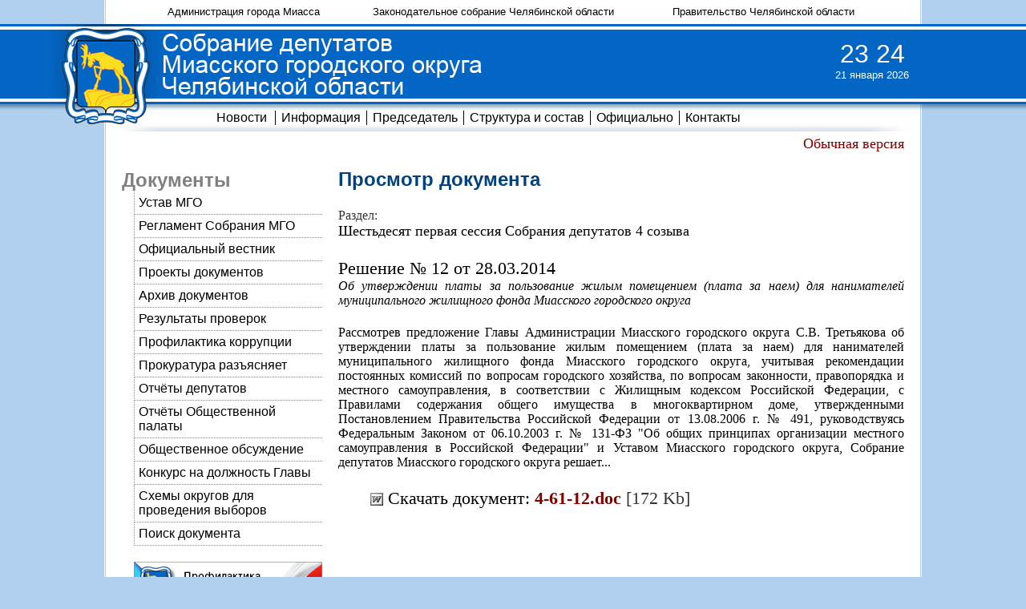

--- FILE ---
content_type: text/html; charset=windows-1251
request_url: http://duma-miass.ru/index-v.php?page=ldocs&id=1650
body_size: 4018
content:
<html>
<head>
  <title>Собрание депутатов Миасского городского округа Челябинской области</title>
  <meta http-equiv="Content-Type" content="text/html; charset=windows-1251">
  <link href=inc/main-v.css rel=stylesheet type=text/css>
  <script type="text/javascript" src="inc/jquery.js"></script>
  <link rel=stylesheet type=text/css href=inc/menu-v.css>
  <script type="text/javascript" src="inc/menu.js"></script>
<link href="http://www.duma-miass.ru/rss/news.rss" rel="alternate" type="application/rss+xml" title="Новости собрания депутатов МГО" />
</head>
<body bgcolor=B1D0ED background=img/f4.gif text=000000 leftmargin=0 topmargin=0 marginwidth=0 marginheight=0 style='background-position:top;background-repeat:repeat-x'>

<table width=95% height=100% align=center border=0 cellspacing=0 cellpadding=0>
<tr>
  <td width=100 height=30 background=img/f1.gif><img src=img/pix.gif width=100 height=30></td>
  <td width=99% height=30 bgcolor=ffffff align=center><img src=img/pix.gif width=850 height=1><br><table width=90% height=28 align=center border=0 cellspacing=0 cellpadding=0><tr align=center valign=middle>
    <td><font size=-2><a href=http://миасс.рф/ class=titletop>Администрация города Миасса</a></font></td>
    <td><font size=-2><a href=http://www.zs74.ru/ class=titletop>Законодательное собрание Челябинской области</a></font></td>
    <td><font size=-2><a href=http://pravmin74.ru/ class=titletop>Правительство Челябинской области</a></font></td>
  </tr></table></td>
  <td width=100 height=30 background=img/f2.gif><img src=img/pix.gif width=100 height=30></td>
</tr>
<tr>
  <td width=100 height=100 bgcolor=0366C4><a href=/><img src=img/t1.gif width=100 height=100 border=0></a></td>
  <td width=99% height=100 bgcolor=0366C4 background=img/f3.gif><table width=100% height=100 border=0 cellspacing=0 cellpadding=0><tr>
    <td width=470><a href=/><img src=img/t2.gif width=70 height=100 border=0><img src=img/t3.gif width=400 height=100 border=0></a></td>
    <td align=right>
<div align=center style='width:120px;margin:0 0 10 0'><nobr><font size=+3 face=Arial color=ffffff><span id=HTime>23:24</span></font><br><font size=-1 face=Arial color=ffffff><span id=DTime>21 января 2026</span></font></nobr></div><script type=text/javascript>var M='января,февраля,марта,апреля,мая,июня,июля,августа,сентября,октября,ноября,декабря'.split(','),o1=document.getElementById('HTime'),o2=document.getElementById('DTime'),dt=new Date().getTime()-1769037875000,b=1;(function f(){var t=new Date(new Date().getTime()-dt);o2.innerHTML=t.getUTCDate()+' '+M[t.getUTCMonth()]+' '+t.getUTCFullYear();o1.innerHTML=('0'+t.getUTCHours()).slice(-2)+'<span style="color:#'+((b^=1)?'ffffff"':'0366C4')+'">:</span>'+('0'+t.getUTCMinutes()).slice(-2);setTimeout(f,1000)})()</script>  </td>
  </tr></table></td>
  <td width=100 height=100 bgcolor=0366C4 background=img/f3.gif></td>
</tr>
<tr>
  <td width=100 height=34><img src=img/f6.gif width=100 height=34></td>
  <td width=99% height=34 bgcolor=ffffff background=img/f5.gif align=center><table width=100% height=34 align=center border=0 cellspacing=0 cellpadding=0><tr align=center valign=middle>
    <td width=70><img src=img/f8.gif width=70 height=34></td><td>
<ul id=cssmenu style='position:relative;z-index:10'>
<li><a href='/index-v.php?page=snews' >Новости</a><ul><li><a href='/index-v.php?page=snews'>Новости Собрания депутатов</a></li><li><a href='/index-v.php?page=fnews'>Новости депутатских фракций</a></li><li><a href='/index-v.php?page=live'>Трансляция мероприятий</a></li><li><a href='/index-v.php?page=anews'>Объявления</a></li><li><a href='/index-v.php?page=pslushaniya'>Публичные слушания</a></li><li><a href='/index-v.php?page=newinsite'>Новое на сайте</a></li></ul></li><li><a href='/index-v.php?page=info' class=topline>Информация</a><ul><li><a href='/index-v.php?page=oinfo'>Информация об округе</a></li><li><a href='/index-v.php?page=sinfo'>Информация о Собрании</a></li></ul></li><li><a href='/index-v.php?page=oglave' class=topline>Председатель</a><ul><li><a href='/index-v.php?page=oglave'>О Председателе Собрания</a></li><li><a href='/index-v.php?page=tglava'>Часы и место приема</a></li><li><a href='/index-v.php?page=vglava'>Обращения граждан</a></li><li><a href='/index-v.php?page=oglava'>Задать вопрос Председателю</a></li><li><a href='/index-v.php?page=gtext'>Тексты выступлений</a></li></ul></li><li><a href='/index-v.php?page=sduma' class=topline>Структура и состав</a><ul><li><a href='/index-v.php?page=sduma'>Состав Собрания 7 созыва</a></li><li><a href='/index-v.php?page=stduma'>Структура Собрания</a></li><li><a href='/index-v.php?page=gduma'>Границы округов</a></li><li><a href='/index-v.php?page=tduma'>Часы и место приема</a></li><li><a href='/index-v.php?page=vduma'>Обращения граждан</a></li><li><a href='/index-v.php?page=oduma'>Задать вопрос депутату</a></li><li><a href='/index-v.php?page=apparat'>Аппарат Собрания</a></li><li><a href='/index-v.php?page=sduma_a'>Предыдущие созывы</a></li></ul></li><li><a href='/index-v.php?page=docs' class=topline>Официально</a><ul><li><a href='/index-v.php?page=docs'>Документы</a></li><li><a href='/index-v.php?page=mzakaz'>Муниципальный заказ</a></li><li><a href='/index-v.php?page=ibsr'>Использование бюджетных средств</a></li><li><a href='/index-v.php?page=pk'>Профилактика коррупции</a></li><li><a href='/index-v.php?page=opendata'>Открытые данные</a></li></ul></li><li><a href='/index-v.php?page=acontacts' class=topline>Контакты</a><ul><li><a href='/index-v.php?page=acontacts'>Адреса и телефоны</a></li><li><a href='/index-v.php?page=tcontacts'>Режим работы</a></li><li><a href='/index-v.php?page=rcontacts'>Банковские реквизиты</a></li><li><a href='/index-v.php?page=smicontacts'>Информация для СМИ</a></li></ul></li>    </ul></td><td width=70 align=right><img src=img/f9.gif width=70 height=34></td>
  </tr></table></td>
  <td width=100 height=34><img src=img/f7.gif width=100 height=34></td>
</tr>
<tr>
  <td width=100 background=img/f1.gif></td>
  <td bgcolor=ffffff align=right><div style='margin:5px 20px 0 0;font-size:110%;'><a href='index.php?page=ldocs&id=1650'>Обычная версия</a></div></td>
  <td width=100 background=img/f2.gif></td>
</tr>
<tr>
  <td width=100 height=99% background=img/f1.gif></td>
  <td width=99% height=99% bgcolor=ffffff valign=top><table width=100% height=100% border=0 cellspacing=20 cellpadding=0><tr valign=top><td width=250>
<img src=img/pix.gif width=250 height=1><br><font size=+2 color=gray face=Arial><b>Документы</b></font><br>
<div class=lmenu><a href='/index-v.php?page=ustav' class=lmenu>Устав МГО</a></div>
<div class=lmenu><a href='/index-v.php?page=reglament' class=lmenu>Регламент Собрания МГО</a></div>
<div class=lmenu><a href='/index-v.php?page=vdocs' class=lmenu>Официальный вестник</a></div>
<div class=lmenu><a href='/index-v.php?page=pdocs' class=lmenu>Проекты документов</a></div>
<div class=lmenu><a href='/index-v.php?page=adocs' class=lmenu>Архив документов</a></div>
<div class=lmenu><a href='/index-v.php?page=rpdocs' class=lmenu>Результаты проверок</a></div>
<div class=lmenu><a href='/index.php?page=pk' class=lmenu>Профилактика коррупции</a></div>
<div class=lmenu><a href='/index-v.php?page=procuratura' class=lmenu>Прокуратура разъясняет</a></div>
<div class=lmenu><a href='/index-v.php?page=depreport' class=lmenu>Отчёты депутатов</a></div>
<div class=lmenu><a href='/index-v.php?page=opreport' class=lmenu>Отчёты Общественной палаты</a></div>
<div class=lmenu><a href='/index-v.php?page=oo' class=lmenu>Общественное обсуждение</a></div>
<div class=lmenu><a href='/index-v.php?page=whoglava' class=lmenu>Конкурс на должность Главы</a></div>
<div class=lmenu><a href='/index-v.php?page=shema2025' class=lmenu>Схемы округов для проведения выборов</a></div>
<div class=lmenu><a href='/index-v.php?page=sdocs' class=lmenu>Поиск документа</a></div>
<a href=/index-v.php?page=pk><img src=/files/b_pk.gif width=235 height=60 border=0 style='margin: 20px 0 0 15px'></a><br>
<a href=/index.php?page=procuratura><img src=/files/b_pr.gif width=235 height=60 border=0 style='margin: 5px 0 0 15px'></a><br>
<br><br><font size=+1 color=gray face=Arial><b>Новое на сайте</b></font><br>
<div style='font-family: Arial, sans-serif;font-size: 10pt;padding: 5 10 5 5;margin-left:15px;border-bottom: 1px dotted #888888;border-left: 1px dotted #888888;'></div><br>
<a href=http://опмго.рф/ target=_blank><img src=/files/b_op.gif width=235 height=60 border=0 style='margin: 20px 0 0 15px'></a><br>
<br><font size=-1 color=silver face=Arial>Прямая трансляция:</font><br>
<div style='margin: 5px 0 0 15px;'><a href=/index.php?page=live target=_blank><img src=/img/live.png width=32 height=32 border=0 title='Прямая трансляция'></a>
</div>
<br><font size=-1 color=silver face=Arial>Мы в социальных сетях:</font><br>
<div style='margin: 5px 0 0 15px;'><a href=https://t.me/sobraniemiass target=_blank><img src=/img/tg.png width=32 height=32 border=0 title=Telegram></a>
<a href=https://vk.ru/duma_miass target=_blank><img src=/img/vk.png width=32 height=32 hspace=10 border=0 title=VK></a>
<a href=https://ok.ru/group/70000001373165 target=_blank><img src=/img/ok.png width=32 height=32 border=0 title=OK.ru></a>
</div>
</td><td class='main-v'>
<font size=+2 color=01417E face=Arial><b>Просмотр документа</b></font><br>
<p><font size=+0 color=333333>Раздел:</font><br><font size=+1>Шестьдесят первая сессия Собрания депутатов 4 созыва</font></p>
Решение № 12 от 28.03.2014<br>
<div align=justify><font size=+0><i>Об утверждении платы за пользование жилым помещением (плата за наем) для нанимателей муниципального жилищного фонда Миасского городского округа</i></font></div><p align=justify><font size=+0>Рассмотрев предложение Главы Администрации Миасского городского округа С.В. Третьякова об утверждении платы за пользование жилым помещением (плата за наем) для нанимателей муниципального жилищного фонда Миасского городского округа, учитывая рекомендации постоянных комиссий по вопросам городского хозяйства, по вопросам законности, правопорядка и местного самоуправления, в соответствии с Жилищным кодексом Российской Федерации, с Правилами содержания общего имущества в многоквартирном доме, утвержденными Постановлением Правительства Российской Федерации от 13.08.2006 г. № 491, руководствуясь Федеральным Законом от 06.10.2003 г. № 131-ФЗ "Об общих принципах организации местного самоуправления в Российской Федерации" и Уставом Миасского городского округа, Собрание депутатов Миасского городского округа решает...</font></p><ul><img src=img/doc_ico.gif width=16 height=16 border=0 align=absmiddle> Скачать документ: <b><a href=docs/1650_4-61-12.doc>4-61-12.doc</a></b> <font color=333333>[172 Kb]</font></ul>
  </td></tr></table></td>
  <td width=100 height=99% background=img/f2.gif></td>
</tr>
<tr>
  <td width=100 height=10 background=img/f1.gif></td>
  <td bgcolor=ffffff></td>
  <td width=100 height=10 background=img/f2.gif></td>
</tr>
<tr>
  <td width=100 height=10 background=img/f1.gif></td>
  <td bgcolor=ffffff align=center>
    <a href=http://newsmiass.ru/citizens/ class=op70 target=_blank><img src=/img/b/pgm.gif alt='Почётные граждане Миасса' border=O width=100 height=50 vspace=3 hspace=10></a>
    <a href=http://sud74.eps74.ru/htmlpages/Show/Besplatnayayuridicheskayapomos class=op70 target=_blank><img src=/img/b/bup.gif alt='Бесплатная юридическая помощь' border=O width=100 height=50 vspace=3 hspace=10></a>
    <a href=https://ksp.gov74.ru/ksp/overview/struct_subdiv/Inspection_10.htm class=op70 target=_blank><img src=/img/b/ksp.gif alt='Контрольно-счетная палата МГО' border=O width=100 height=50 vspace=3 hspace=10></a>
  </td>
  <td width=100 height=10 background=img/f2.gif></td>
</tr>
<tr>
  <td width=100 height=30 background=img/f1.gif></td>
  <td width=99% height=30 bgcolor=ffffff align=center>
    <table width=100% border=0 cellspacing=10 cellpadding=0 style='border-top:1px solid #5F94C5;'><tr valign=top>
      <td><font size=-1 color=gray face=Arial>Собрание депутатов города Миасса<br>Copyright (c) 2004-2025</font></td>
      <td align=center valign=bottom><!--LiveInternet counter--><script type="text/javascript">document.write("<a href='http://www.liveinternet.ru/click' target=_blank><img src='//counter.yadro.ru/hit?t26.2;r" + escape(document.referrer) + ((typeof(screen)=="undefined")?"":";s"+screen.width+"*"+screen.height+"*"+(screen.colorDepth?screen.colorDepth:screen.pixelDepth)) + ";u" + escape(document.URL) + ";" + Math.random() + "' border=0 width=88 height=15 title='LiveInternet'><\/a>")</script><!--/LiveInternet--></td>
      <td align=right><font size=-1 color=gray face=Arial>Разработка и дизайн сайта<br><a href=http://webmiass.ru class="titletop">ООО "ВЕБ Миасс"</a></font></td>
    </tr></table>
  </td>
  <td width=100 height=30 background=img/f2.gif></td>
</tr>
</table>

</body>
</html>


--- FILE ---
content_type: text/css
request_url: http://duma-miass.ru/inc/menu-v.css
body_size: 706
content:
ul#cssmenu {
        width: 800;
	margin: 0;
	border: 0 none;
  	list-style: none;
  	height: 34px;
	font: 12pt Arial, sans-serif;
        z-index:3;
}

ul#cssmenu li {
	margin: 0;
	border: 0 none;
	padding: 0;
	float: left;
	display: inline;
	list-style: none;
	position: relative;
	height: 34px;
}

ul#cssmenu ul {
	margin: 0;
	border: #000 1px solid;
        border-top: 0;
	padding: 0;
	width:300px;
	list-style: none;
	display: none;
	position: absolute;
	top: 34px;
	left: 0;

	-moz-box-shadow: 2px 2px 3px #969696;
	-webkit-box-shadow: 2px 2px 3px #969696;
	box-shadow: 2px 2px 3px #969696;
	filter: progid:DXImageTransform.Microsoft.Shadow(color='#969696', Direction=145, Strength=3);
}

ul#cssmenu ul:after {
	clear: both;
	display: block;
	font: 1px/0px serif;
	content: ".";
	height: 0;
	visibility: hidden;
}

ul#cssmenu ul li {
	width: 300px;
	float: left;
	display: block !important;
	display: inline;
	background: #fff;
        text-align: left;
        border-top: 1px solid #000;
}

/* Main Menu */
ul#cssmenu a {
	border: 0;
	padding: 8 10 7 10;
	float: none !important;
	float: left;
	display: block;
	color: #000;
	font: 12pt Arial, sans-serif;
	text-decoration: none;
	height: auto !important;
	height: 1%;
}

ul#cssmenu a.topline {
	padding: 0 7 0 7;
        margin: 8 0 7 0;
	border-left: 1px solid #000;
}

/* Main Menu Hover */
ul#cssmenu a:hover,
ul#cssmenu li:hover a,
ul#cssmenu li.iehover a {
	color: maroon;
}

/* Second Menu */
ul#cssmenu li:hover li a,
ul#cssmenu li.iehover li a {
	float: none;
	background: #fff;
	color: #000;
}

/* Second Menu Hover */
ul#cssmenu li:hover li a:hover,
ul#cssmenu li:hover li:hover a,
ul#cssmenu li.iehover li a:hover,
ul#cssmenu li.iehover li.iehover a {
	background: #eee;
	color: maroon;
}

ul#cssmenu ul ul {
	display: none;
	position: absolute;
	top: 5;
	left: 250px;
}

ul#cssmenu li:hover ul ul,
ul#cssmenu li.iehover ul ul {
	display: none;
}

ul#cssmenu li:hover ul,
ul#cssmenu ul li:hover ul,
ul#cssmenu li.iehover ul,
ul#cssmenu ul li.iehover ul {
	display: block;
}
